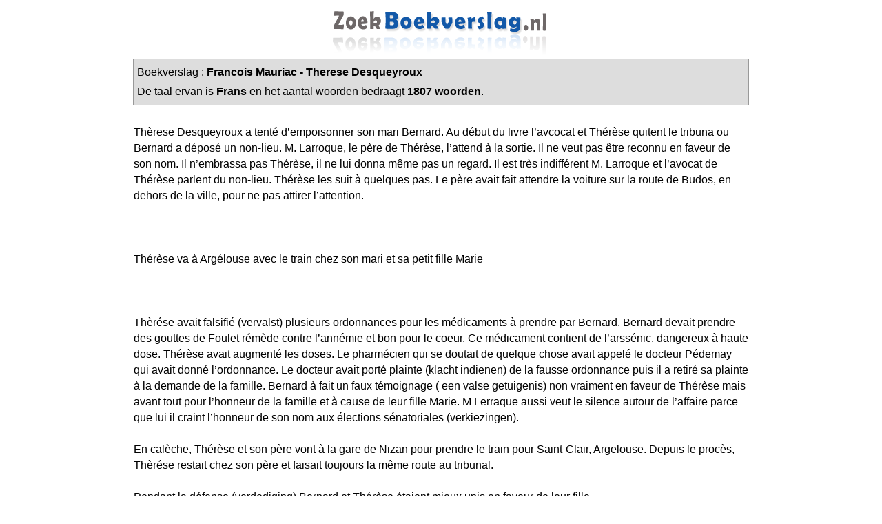

--- FILE ---
content_type: text/html; charset=UTF-8
request_url: https://www.zoekboekverslag.nl/boekverslag-1362.html
body_size: 6328
content:

<head>
  <meta http-equiv="Content-Type" content="text/html; charset=iso-8859-1" />
  <title>ZoekBoekverslag.nl: Francois Mauriac: Therese Desqueyroux</title>
  <link href="https://www.zoekboekverslag.nl/layout.css" rel="stylesheet" type="text/css" />
  <link rel="shortcut icon" href="https://www.zoekboekverslag.nl/icon.ico" title="ZoekBoekverslag.nl" />
  <meta name="description" content="Dit is de cache boekbespreking van  Francois Mauriac en Therese Desqueyroux. Het boekverslag van Therese Desqueyroux. Zoek nog meer boekverslagen ..." />
  <meta name="content-type" content="text/html" />
  <meta name="keywords" content="Therese,Desqueyroux,Francois,Mauriac,boekbesprekingen,boekverslagen,boekbesprekingen,boekverslag" />
  <script type="text/javascript">
  var _paq = _paq || [];
  _paq.push(["setDomains", ["*.zoekboekverslag.nl"]]);
  _paq.push(['trackPageView']);
  _paq.push(['enableLinkTracking']);
  (function() {
    var u="//www.analyx.net/";
    _paq.push(['setTrackerUrl', u+'p.php']);
    _paq.push(['setSiteId', '13']);
    var d=document, g=d.createElement('script'), s=d.getElementsByTagName('script')[0];
    g.type='text/javascript'; g.async=true; g.defer=true; g.src=u+'p.js'; s.parentNode.insertBefore(g,s);
  })();
</script>
<noscript><p><img src="//www.analyx.net/p.php?idsite=13" style="border:0;" alt="" /></p></noscript>

<meta name="viewport" content="width=device-width, initial-scale=1">  </head>

<body >

  <table class="tabel">
<tr><td align="center"><a href="https://www.zoekboekverslag.nl/"><img src="https://www.zoekboekverslag.nl/images/boven.gif" border="0" height="70" width="320" /></a></td></tr>
    <tr align="left">
      <td>
        <div style="background: #ddd;border:1px solid #999; padding: 5px; line-height: 1.8em;">
       Boekverslag : <strong>Francois Mauriac&nbsp;-&nbsp;Therese Desqueyroux</strong><br>

          De taal ervan is <strong>Frans</strong> en het aantal woorden bedraagt <strong>1807 woorden</strong>.
        </div>

      </td>
    </tr>
    <tr>
      <td style="padding-left:2px; "><br>
        Thèrese Desqueyroux a tenté d’empoisonner son mari Bernard. Au début du livre l’avcocat et Thérèse quitent le tribuna ou Bernard a déposé un non-lieu. M. Larroque, le père de Thérèse, l’attend à la sortie. Il ne veut pas être reconnu en faveur de son nom. Il n’embrassa pas Thérèse, il ne lui donna même pas un regard. Il est très indifférent M. Larroque et l’avocat de Thérèse parlent du non-lieu. Thérèse les suit à quelques pas. Le père avait fait attendre la voiture sur la route de Budos, en dehors de la ville, pour ne pas attirer l’attention. <br /><br />
 <br /><br />
Thérèse va à Argélouse avec le train chez son mari et sa petit fille Marie <br /><br />
 <br /><br />
Thèrése avait falsifié (vervalst) plusieurs ordonnances pour les médicaments à prendre par Bernard. Bernard devait prendre des gouttes de Foulet rémède contre l’annémie et bon pour le coeur. Ce médicament contient de l’arssénic, dangereux à haute dose. Thérèse avait augmenté les doses. Le pharmécien qui se doutait de quelque chose avait appelé le docteur Pédemay qui avait donné l’ordonnance. Le docteur avait porté plainte (klacht indienen) de la fausse ordonnance puis il a retiré sa plainte à la demande de la famille. Bernard à fait un faux témoignage ( een valse getuigenis) non vraiment en faveur de Thérèse mais avant tout pour l’honneur de la famille et à cause de leur fille Marie. M Lerraque aussi veut le silence autour de l’affaire parce que lui il craint l’honneur de son nom aux élections sénatoriales (verkiezingen). <br /><br />
En calèche, Thérèse et son père vont à la gare de Nizan pour prendre le train pour Saint-Clair, Argelouse. Depuis le procès, Thèrése restait chez son père et faisait toujours la même route au tribunal. <br /><br />
Pendant la défense (verdediging) Bernard et Thérèse étaient mieux unis en faveur de leur fille. <br /><br />
 <br /><br />
Thérèse revoit les temps de fiançailes. Pourquoi se sont ils mariés? Bernard était son voisin de campagne. Les deux propriétés étaient à côté de l’autre et ça formerait un grand ensemble. Tout le monde disait que ça ferait un bon mariage. Bernard ne s’est pas apposé et à Thérèse les 2000 hectares de Bernard ne l’avaient pas laissé indifférente. Elle avait le désir de dominer les propriétés, elle voulait être rassurée mais elle n’a jamais aimé Bernard. Elle a honneur de Bernard, de son caractère, de son corps Thérèse était amie avec la soeur de Bernard. Anne, elle voulait avoir Anne comme belle-soeur malgré qu’elle était très différente de Thérèse, elles s’entendaient. <br /><br />
 <br /><br />
En voyage de noces (huwelijksreis) à Paris, elle évoque des souvenirs de leur jeunessse. Dans sa chambre à l’hotel Thèrése a reçu plusieurs lettres d’Anne qui demande l’aide de Thérèse. Anne connaît un garçon, Jean Azévédo, mais ses parents s’opposent à cet amour parce que d’ àprès eux ça doit être un tuburculeux parce’ qu’il y a phtisique des cas dans sa famillle. ,et encore , c’est une famille juive. Anne ne peut plus sorter et est éloignée de Jean Azévédo. Anne demande à Thérèse de prendre contact avec Jean parce que leurs lettres sont arrêtées. <br /><br />
 Les parents d’Anne trouvent qu’ils doivent intervenir parce que plus tard elle leur reprocherait d’avoir conserti un mariage avec Jean Azévédo. Anne doit quitter la région pour que le fils Deguilheim ( avec qui les parents d’ Anne voudraient qu’elle se marie) ne soient pas au courant (op de hoogte) de toute l’affaire. Bernard croit que Thérèse a de l’influence sur sa soeur et demande d’aller lui parler. Thérèse va voir Jean et l’accuse (beschuldigen) de porter le trouble et la division (oneenheid) dans une famille honorable. La réponse de Jean estinattendue, il ne songe pas à épouser Anne mais il trouve qu’il n’est pas défendu de jouer, de s’amuser avec Anne. Jean accepte d’écrire une lettre à Anne pour lui faire savoir qu’il ne pense pas en mariage. Anne est en colère, elle croit que Thérèse l’a trahie pour la sauver. Quand Anne a fui de ses parents Bernard l’enferme. Il agit dans l’intérêt de famille comme toujours. <br /><br />
Rencontre de Thérèse et Jean Azévédo. Les deus s’entendaient bien dans leur conversation. Pour Jean seul compte la vie de l’esprit. Il se moque de Thérèse et de lui dit qu’elle va se perdre dans cette famille Desqueroux. Jean prévoit une rupture (breuk) parce que Thérèse n’ a pas le droit de se manifester. Il faut toujours agir selon le nom et l’honneur de famille. <br /><br />
Thérèse enceinte (in verwachting) perdait encore plus le sentiment de son existence individuelle. La famille la soignait non pour elle mais pour le bébé, un Desqueroux qu’elle allait mettre au monde. <br /><br />
 <br /><br />
Quand l’idée d’empoissonner son mari a-t-elle été réalisée? <br /><br />
Bernard avait de l’anémie et il souffrait du coeur; Le docteur lui avait prescrit des gouttes de Faroles. Il faisait très sec. Bernard vivait dans la terreur de l’incendie et souffrait du coeur, 500 hectares avaient brulé dans les environs. Si le vent changeait de direction, ses pins (den, spar) brûleraient tous. Toute la famille discutait et craignait un incendue. Bernard mettait ses gouttes dans un verre d’eau , mais distait (verstrooid) il en met de trop des boit le remède. Thérèse qui a tout vu ne réagit pas. Bernard sort et en rentrant il lui demande s’il a pris ses gouttes. Bernard n’attend pas la réponse et il prend de nouveau ses gouttes. <br /><br />
 <br /><br />
La nuit, Bernard est sur le point de mourir. On appelle le docteur, mais Thérèse ne dit rien de ce qu’elle a vu à table. <br /><br />
Ensuite lui vient l’idée de falsifier les ordonnances. Bernard devient de plus en plus malade , il a des crises . Le pharmacien montre les ordonnances falsifiées au docteur Pédenay. Le dernier porte plainte mais les 2 familles et Bernard décident de retirer le plainte(aanklacht)en faveur de nom de famille. <br /><br />
 <br /><br />
 <br /><br />
 <br /><br />
A l’arrivée à Saint Claire Thérèse avait préparé son confession (biecht) espérant <br /><br />
que Bernard comprendrait et lui pardonnerait mais elle n’a plus de l’espoir à l’arrivée à la maison. Elle dit seulement: "Laisse-moi disparaître " Elle comprend qu’elle n’a plus le droit de vivre. <br /><br />
Pour Bernard l’intérêt de famille a toujours dicté ses décisions. Il a trompé la justice pour l’honneur de famille. Le monde doit les croire unis (verenigd) et ne pas douter de l’innoncence de Thérese malgré (alhoewel)qu’à la mort de tante Clara on soupconne Thérèse un moment. Elle voulait boire du poison qu’elle a trouvé dans sa vieille pélerine mais quand on aprend la mort de sa tante elle arrête son geste. <br /><br />
Marie Partira pour le Midi pour la mettre à l’abri (schuilplaats) parce qu’ils craignent que Thérèse lui fasse du mal pour qu’elle posséde seule toutes les propriétés. Elle ne s’intéresse pas à sa fille, c’est Anne qui s’en occupe. <br /><br />
Thérèse est enfermée. La famille prétend Qu’elle est maladeneuresthémique et qu’elle ne veut plus sortir. De temps en temps B et Th se vont voir au village pour qu’on n’ait pas de soupçons (verdenkingen) <br /><br />
mais elle devient vraiment malade. B. a peur et voit qu’il est temps qu’il lui rende sa liberté. Ils doivent encore une fois se montrer ensemble au mariage d’Anne avec le fils Deguilhem. Puis il l’élongnera, raison de santé. Th. Supportait mieux B. maintenant qu’elle savait qu’elle allait le quitter mais lui ne veut plus rien entendre d’elle , elle aurait voulu explogner mais elle n’y arrive pas elle avoue (toegeven)que c’est pour ses .(.....???joins) qu’elle a fait cela. <br /><br />
 <br /><br />
Avant de le quitter à paris elle tente encore une fois de demander pardon mais sans <br /><br />
espoir. Elle est vraiment lâchée comme une bête au hasard (toevall) <br /><br />
 <br /><br />
Caractères <br /><br />
 <br /><br />
Bernard <br /><br />
Bourgeois fat(verwaande ....) et bonné(bekrompen) <br /><br />
Il n’y a que ses principes qui comptent - le nom, l’honneur de famille <br /><br />
som mariage était une question de arrengelment de famille ausssi sans le moindre amour. <br /><br />
 <br /><br />
-Homme frustré (ruw) <br /><br />
-pharisaïsme du mari(schijnheilig,huihchelachtig) <br /><br />
-orguéilleux,(hoogmoedig) hautain <br /><br />
-hypocrite(faire comme si ça va bien dans son mariage, faire semblant de rien après la tentation(verleiding, bekoring)de l’assassinat(moord met voorbedachte rade) <br /><br />
son faux témoignage a sauvé Thérèse. <br /><br />
-orgueilleux(hoogmoedig)il ne veut pas entendre parler de "pardon" <br /><br />
à son tour de prendre Th en horreur comme elle a fait avant le crime. <br /><br />
 <br /><br />
 <br /><br />
Th. Est coupable (pleine de conscience de son acte) mais aussi victimes. Elle à son propre procès. <br /><br />
n elle a épousé Bernard avec le désir de dominer les propriétés .Elle veut être rassurée. <br /><br />
n Elle aime mieux les pins que les hommes( elle .........................un grand incendie parmi les hommes) la haine (haat) envers le monde en général. Elle est très froide, désintéresséé pour tout ce qui se passe dans la famille. <br /><br />
n elle est indifférente envers bernard, sa famille,toute sa famille. Elle n’a pas le moindre caractère de mère. Elle est solitaire, intelligente , sensible mais senfermée, elle se sent inutile. Elle prend en honneur B parce’qu’il est trop différent d’elle. Elle est sans amour, sans foi l’absence de Dieu créait en Th un index y-a-t’il un Dieu? Pourquoi vivre? Elle n’a pas connu une adolesence heureuse. <br /><br />
 <br /><br />
Thèmes du roman <br /><br />
 <br /><br />
La passion étouffée (gedoofd)de la femme manque d’affection, nostalgie d’âme <br /><br />
 <br /><br />
la criminalités’est développé peu à peu <br /><br />
 <br /><br />
la solutide de l’être humain <br /><br />
 <br /><br />
le désir de dominer (Th veut dominer les propriétés) <br /><br />
 <br /><br />
conflit entre le bien et le mal <br /><br />
le désir d’ avoir des propriétés de posséder <br /><br />
Les 2 familles sont d’accord sur le princippe esseniel: la propriéte est l’unique lieu de ce monde et .........ne vaut de vivre que de posséder la terre. <br /><br />
 <br /><br />
 <br /><br />
Résumé Général <br /><br />
 <br /><br />
FR Mauriac <br /><br />
 <br /><br />
Ce roman est une confession (biecht) de Thérèse Desqueroux. Elle a voulu empoisonner son mari Bernard. Il a été sauvé (gered) et la famille qui ne pense qu’à j’honneur de la famille (la respectabilité) a obtenu un nom-lieu (ontslag van rechtsvervolging)en faveur (ten voordele) de Thérèse. <br /><br />
Dans le petit train qui la ramène à Argelouse, qui la remène auprès de son mari, Thérèse revit son passé, elle revoit surtout le premier geste qui a fait d’elle une criminelle. Elle voudrait que Bernard comprenne combien elle est seule et étoufféé(verstikt) par la penséee du néant ( het niets) de son existance (bestaan-zijn) <br /><br />
Thérèse est acquittée (vrijgesproken) mais en famille le vrai procès va commencer. Thérèse est enfermée; c’est un procès interminable sans fin et sans espoir (zonder hoop)Enfermée (séquestrée opgesloten) à Angelouse, Thérèse songera au suicide. Elle se damande s’il u a un Dieu. Ce qui l’arrête c’est la mort imprévue de la vieille tante Clara. <br /><br />
Thérèse s’enferme dans une telle prostration(neerslachtigheid) Elle est très dépressive, que Bernard a peur et décide de lui rendre sa liberté. Il la conduit à Paris. Thérèse a essayé sans succès une dernière explication avec Bernard. <br /><br />
 <br /><br />
Elle va donc rester parmi cette foulle anonyme et y tenter une sorte déplongée. Il y a quelque chose de douleureux(pijnlijk, treurig) dans ses espoirs toujours déçus. (ontgoocheld)      </td>
    </tr>
    <tr>
      <td align="left" style="border: 1px solid gray; background-color: #ccc">
        Andere boeken van deze auteur:<br>
        <ul>
                      <li><a href="https://www.zoekboekverslag.nl/titel-4365.html">Les Noeuds Des Viperes</a></li>
                      <li><a href="https://www.zoekboekverslag.nl/titel-10091.html">Le Sagouin</a></li>
                      <li><a href="https://www.zoekboekverslag.nl/titel-1252.html">Le Drôle</a></li>
                  </ul>
      </td>
    </tr>
    <tr align="center">
      <td></td>
    </tr>
    <tr align="center">
      <td class="onderinfo"><br />
        <hr width="100%" color="#999999" />
        <a href="https://www.zoekboekverslag.nl/index.php" target="_parent">Home</a> - <a href="https://www.zoekboekverslag.nl/contact.php" target="_parent">Contact</a> - <a href="https://www.zoekboekverslag.nl/over.php" target="_parent">Over</a> - <a href="https://www.zoekboekverslag.nl/zoekboekverslagopuwsite.php" target="_parent">ZoekBoekverslag op uw site</a> - <a href="https://www.zoekboekverslag.nl/onze_boekverslagen.php" target="_parent">Onze Boekverslagen</a> - <a href="https://www.zoekboekverslag.nl/boekverslagen_toevoegen.php" target="_parent">Boekverslag toevoegen </a>
      </td>
    </tr>
  </table>
  <div style="vertical-align: top; position: fixed; right: 0px; top: 0px">

  </div>
<script defer src="https://static.cloudflareinsights.com/beacon.min.js/vcd15cbe7772f49c399c6a5babf22c1241717689176015" integrity="sha512-ZpsOmlRQV6y907TI0dKBHq9Md29nnaEIPlkf84rnaERnq6zvWvPUqr2ft8M1aS28oN72PdrCzSjY4U6VaAw1EQ==" data-cf-beacon='{"version":"2024.11.0","token":"f286135a6fe34b60951f4afef0354929","r":1,"server_timing":{"name":{"cfCacheStatus":true,"cfEdge":true,"cfExtPri":true,"cfL4":true,"cfOrigin":true,"cfSpeedBrain":true},"location_startswith":null}}' crossorigin="anonymous"></script>
</body>

</html>

--- FILE ---
content_type: text/css
request_url: https://www.zoekboekverslag.nl/layout.css
body_size: 151
content:
@charset "utf-8";
/* CSS Document */
.zoekinput {
	border: 1px solid #000000;
}
.stappen a {
	text-decoration: none;
}
.tabel {
	max-width: 900px;
	margin: auto;
	border: none;
	font-family: Arial, Helvetica, sans-serif;
	font-size: inherit;
	line-height: 1.45em;
}
.tabel a {
	color: #000000;
	text-decoration: none;
}
.onderinfo a {
	color: #00274f;
	text-decoration: none;
}
.onderinfo a:hover {
	color: #840000;
	text-decoration: none;
}
.input_fout {
	border: 1px solid #ff0000;
	background-color: #ffd7d7;
}
.text_fout {
	color: #510000;
	font-weight: bold;
}
.cattabblauw {
	border: 1px solid #00002f;
}
.izl {
	font-family: Arial, Helvetica, sans-serif;
	font-size: 12px;
}
.lijsttab {
	font-family: Arial, Helvetica, sans-serif;
	font-size: 12px;
}

.htabel {
	width: 895px;
}
.hrecl {
	vertical-align: top;
}
.hinh {
	vertical-align: top;
}

.bbs a {
	color: #000000;
	text-decoration: none;
	line-height: 18px;
}

.bbs a:hover {
	color: #c16100;
	text-decoration: none;
}
.balk {
	color: #ffffff;
	font-family: Arial, Helvetica, sans-serif;
	font-size: 12px;
	padding-left: 2px;
	font-weight: bold;
}
.balk a {
	color: #cecece;
}
.balk a:hover {
	color: #ff8000;
	text-decoration: none;
}
#fouten {
	font-family: Arial, Helvetica, sans-serif;
	font-size: 12px;
	font-weight: bold;
	color: red;
}
.men {
	font: Arial, Helvetica, sans-serif;
	font-size: 12px;
}
.men a {
	color: #000000;
	text-decoration: none;
}
.men a:hover {
	color: #216b16;
	text-decoration: none;
}

.btn {
	font-size: 1.1rem;
	padding: 10px 22px;
	margin-top: 30px;
	background-color: #0c6be7;
	border-color: #00436b;
	color: white;
	border-radius: 5px;
	border: 1px solid transparent;
	display: block;
	line-height: 1.3;
}
